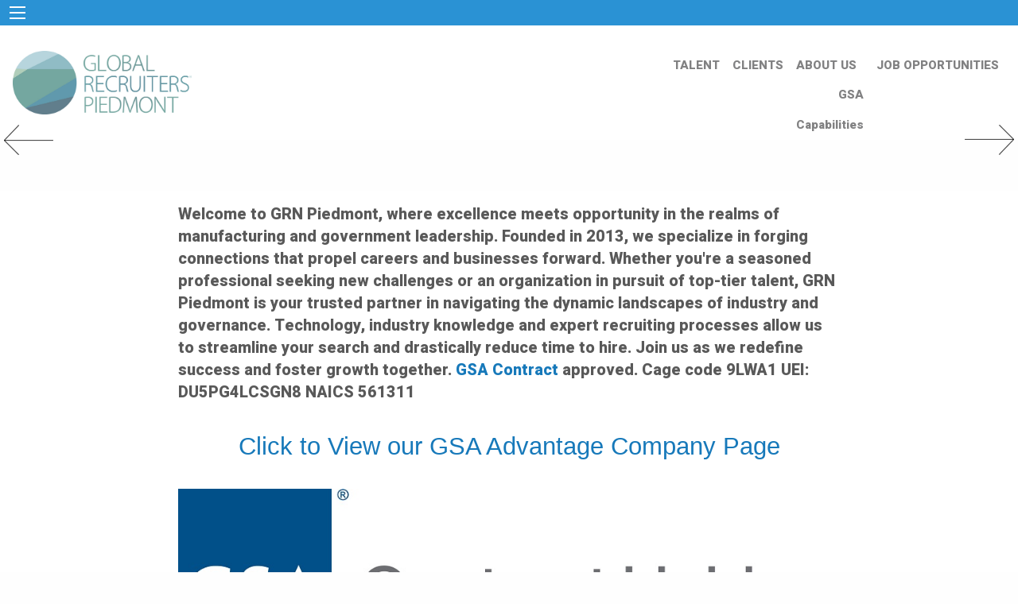

--- FILE ---
content_type: text/html; charset=utf-8
request_url: https://grnpiedmont.com/default.aspx
body_size: 5746
content:


<!DOCTYPE html>

<html>
<head>

      <!-- from masterhead -->
    <meta name="viewport" content="width=device-width, initial-scale=1.0" /><link rel="stylesheet" href="/css/app.css" /><link rel="icon" href="https://p4.CapsSoftware.com/cdn/imgc/Logo_Circle.png" type="image/x-icon" /><link rel="SHORTCUT ICON" href="https://p4.CapsSoftware.com/cdn/imgc/Favicon.ico" type="image/x-icon" /><link rel="preconnect" href="https://fonts.googleapis.com" /><link rel="preconnect" href="https://fonts.gstatic.com" crossorigin="" /><link href="https://fonts.googleapis.com/css2?family=Heebo:wght@500;600;800;900&amp;display=swap" rel="stylesheet" />
    <script src="/js/servervars.js"></script>
    <script src="/js/utils.js"></script>
    <script src="/js/app.js"></script>
    <!-- from masterhead-end -->
    
    <title>GRN Piedmont</title>
    <link href="css/motion-ui1.1.1.css" rel="stylesheet" />
<link href="https://p4.capssoftware.com/cdn/foundation/6.4.2/css/foundation.min.css" rel="stylesheet" type="text/css" /><meta name="Description" content=" Welcome to GRN Piedmont, where excellence meets opportunity in the realms of manufacturing and government leadership. Founded in 2013, we specialize in forging connections that propel careers and businesses forward. Whether you&#39;re a seasoned professional seeking new challenges or an organization in pursuit of top-tier talent, GRN Piedmont is your trusted partner in navigating the dynamic landscapes of industry and governance. Technology, industry knowledge and expert recruiting processes allow us to streamline your search and drastically reduce time to hire. Join us as we redefine success and foster growth together.  GSA Contract  approved. Cage code 9LWA1 UEI: DU5PG4LCSGN8 NAICS 561311     Click to View our GSA Advantage Company Page      " /><title>

</title></head>
<body>
     <!-- master-body-start -->
  
    <div>

    
        <div class="nav">

        <div class="title-bar" data-responsive-toggle="example-menu" data-hide-for="medium" style="background:#2a92d4;">
            <button class="menu-icon" type="button" data-toggle></button>
            <div class="title-bar-title"></div>
        </div>

        <div class="top-bar" id="example-menu">
            <div class="top-bar-left show-for-medium" >
                <ul class="dropdown menu white" data-dropdown-menu  >
                    <li id="menuLeft" class="menu-text">
                        <a href="/" style="margin-left:0px;">
                            <img src="https://p4.CapsSoftware.com/cdn/imgc/logo/Piedmont_Logo.jpg" alt="Global Recruiters of Piedmont" style="max-height:80px" onmouseout="this.src = 'https://p4.CapsSoftware.com/cdn/imgc/logo/Piedmont_Logo.jpg'"
                                 onmouseover="this.src = 'https://p4.CapsSoftware.com/cdn/imgc/logo/Piedmont_Logo_Hover.jpg'" />
                        </a>
                    </li>

                </ul>
            </div>
            <div id="menuRight" class="top-bar-right">
                <ul id="navUL" class="vertical medium-horizontal menu white" data-responsive-menu="drilldown medium-dropdown" >
                    <li class="show-for-small-only"><a href="/default.aspx" class="aNavBarActive">HOME</a></li>
                    <li><a href="/candidate/index.aspx" id="aTALENT" class="aNavBar">TALENT</a></li>
                    <li><a href="/employer/index.aspx" id="aCLIENT" class="aNavBar">CLIENTS</a></li> 
                    <li><a href="/about/index.aspx" id="aABOUT" class="aNavBar">ABOUT US</a><ul class="submenu menu vertical" data-submenu style="background-color:white; border-color:white;"><li class="show-for-small-only"><a href="/about/index.aspx" class="aNavBar" style="text-align:right;">About Us</a></li><li><a href="/custom/GSA.aspx" class="aNavBar" style="text-align:right;">GSA</a></li><li><a href="/custom/GRNPiedmontCapability.pdf" class="aNavBar" style="text-align:right;">Capabilities</a></li></ul></li>
			        
                        <li><a id="aJOBS" href='/candidate/jobs.aspx' class="aNavBar">JOB OPPORTUNITIES</a></li>
				                    
                </ul>

            </div>
        </div>

    </div>

         <!--ContentBody Start -->
        
<script src="https://mailserver5.lanres.com/cdn/js/grnsites.2021.1.js"></script>
       
        <script type="text/javascript">
            $(function () {
                $("input:file").change(function () {
                    var fileName = $(this).val();
                    fileName=fileName.match(/[^\\/]*$/)[0];
                    $("#filename").html(fileName + ' will be uploaded when SUBMIT is pressed.');
                });
            });
</script>

         
		  


        <div class="orbit marginBot5" role="region" aria-label="Industry Story" data-orbit data-options="autoplay:false;" >
            <button class="orbit-previous"  onclick="return false;" style="padding-left:0px;"><span class="show-for-sr">Previous Slide</span><img src=https://p4.CapsSoftware.com/cdn/imgc/L_Arrow.png alt="Left Arrow"/></button>
	            <button class="orbit-next"  onclick="return false;" style="padding-right:0px;"><span class="show-for-sr">Next Slide</span><img src=https://p4.CapsSoftware.com/cdn/imgc/R_Arrow.png alt="Right Arrow" /></button>
            <ul class="orbit-container orbitFacts" tabindex="0">


                <li class="orbit-slide noborder" data-slide="1">
                    <a href="candidate/index.aspx">
                        <img  data-interchange="[https://p4.CapsSoftware.com/cdn/imgc/2021/Mobile/Home_Talent_Mobile.jpg, small], [https://p4.CapsSoftware.com/cdn/imgc/2021/Home_Talent.jpg, medium], [https://p4.CapsSoftware.com/cdn/imgc/2021/Home_Talent.jpg, large]" alt="Talent" class="imgCenter" />
                    </a>
                </li>


                <li class="orbit-slide noborder" data-slide="2">
                    <a href="employer/index.aspx">
                        <img data-interchange="[https://p4.CapsSoftware.com/cdn/imgc/2021/Mobile/Home_Clients_Mobile.jpg, small], [https://p4.CapsSoftware.com/cdn/imgc/2021/Home_Clients.jpg, medium], [https://p4.CapsSoftware.com/cdn/imgc/2021/Home_Clients.jpg, large]" alt="Clients" class="imgCenter" />
                    </a>
                </li>


                <li class="orbit-slide noborder" data-slide="3">
                    <a href="about/index.aspx">
                        <img data-interchange="[https://p4.CapsSoftware.com/cdn/imgc/2021/Mobile/Home_About_Mobile.jpg, small], [https://p4.CapsSoftware.com/cdn/imgc/2021/Home_About.jpg, medium], [https://p4.CapsSoftware.com/cdn/imgc/2021/Home_About.jpg, large]" alt="About Us" class="imgCenter" />
                    </a>
                </li>


                <li class="orbit-slide noborder" data-slide="4">

                    <img data-interchange="[https://p4.CapsSoftware.com/cdn/imgc/logo/Mobile/Piedmont_Mobile_Main_Header.jpg, small], [https://p4.CapsSoftware.com/cdn/imgc/logo/Piedmont_Main_Header.jpg, medium], [https://p4.CapsSoftware.com/cdn/imgc/logo/Piedmont_Main_Header.jpg, large]" alt="GRN Piedmont" class="imgCenter" />

                </li>

                

                <li class="orbit-slide noborder" data-slide="5">

                    <img data-interchange="[https://p4.CapsSoftware.com/cdn/imgc/2021/Mobile/Home_News_Mobile.jpg, small], [https://p4.CapsSoftware.com/cdn/imgc/2021/Home_News.jpg, medium], [https://p4.CapsSoftware.com/cdn/imgc/2021/Home_News.jpg, large]" class="imgCenter" width="100%;" onclick="HeaderSrollClick('NewsHeader');" alt="News Headlines" />

                </li>

            </ul>

</div>


        <div class="callout marginBot5 noborder" >
        <div class="grid-x align-center">
            <div class="small-8 cell">
                <div id="homeinfo1 greyFont">
                    <h5 class="basicFontHeavy greyFont">Welcome to GRN Piedmont, where excellence meets opportunity in the realms of manufacturing and government leadership. Founded in 2013, we specialize in forging connections that propel careers and businesses forward. Whether you're a seasoned professional seeking new challenges or an organization in pursuit of top-tier talent, GRN Piedmont is your trusted partner in navigating the dynamic landscapes of industry and governance. Technology, industry knowledge and expert recruiting processes allow us to streamline your search and drastically reduce time to hire. Join us as we redefine success and foster growth together. <a href="/custom/GSA.aspx">GSA Contract</a> approved. Cage code 9LWA1 UEI: DU5PG4LCSGN8 NAICS 561311</h5><br/><h3><center><a href="https://www.gsaadvantage.gov/advantage/ws/search/advantage_search?searchType=2&q=0:847QRAA25D0084">Click to View our GSA Advantage Company Page</a></h3><br/><center><img src="https://www.grnpiedmont.com/custom/Contract_Image.jpg" alt="GSA Contract 47QRAA25D0084"></center>
                </div>
                
            </div>
        </div>
    </div>

    <div class="grid-x grid-padding-x marginBot5" data-equalizer>
        <div class="small-12 medium-6 cell paddingTop3"  data-equalizer-watch>
            <a href="/candidate/index.aspx">
                <img src="https://p4.CapsSoftware.com/cdn/imgc/2021/btnJob.jpg" alt="Looking for a Job" class="imgCenter" />
            </a>
        </div>

        <div class="small-12 medium-6 cell paddingTop3" data-equalizer-watch>
           
            <a href="/employer/index.aspx">
                <img src=https://p4.CapsSoftware.com/cdn/imgc/2021/btnHire.jpg alt="Looking to Hire" class="imgCenter" />
            </a> 
        </div>
    </div>

     

            <div class="grid-x grid-padding-x NewsHeader padBot1" id="NewsHeader">
            <div class="small-12 cell ">
                <h2 class="basicFontLight greyFont" >News</h2>
            </div>
        </div>

        <div id="NewsTop3">

        </div>

         <div class="grid-x grid-padding-x padBot5"  >
            <div class="small-12 cell ">
                <a href="about/press.aspx"><h5 class="basicFontHeavy homeNewsLink floatR greyFont">Read More</h5></a>
            </div>
        </div>


    <script id="NewsTemplate" type="text/x-jquery-tmpl">
    <a href="/about/pressDetail.aspx?newsid={{>Id}}">
    <div class="grid-x grid-padding-x padBot1" >
            <div class="small-12 cell homeNewsLink ">
                <h5 class="basicFontHeavy homeNewsLink " >{{:NewsTitle}}</h5>
                <h5 class="basicFontHeavy homNewsLinkDt " >{{>NewsDate}}</h5>
            </div>
        </div>
    </a>
   </script>

     <script>

         function GetNews() {
            var preview;
            preview = GetQueryString('preview');
            pkid=401236;
            accesskey="32D1F372-0290-42F2-86EB-BFC63711C47C";
            if (preview == undefined) { preview = 0; }
            var args = {
                mode: "news",
                preview: preview,
                pkid: pkid,
                accesskey:accesskey
            }

            AjaxGetData("", args, GotNews, GenericAjaxCallFailed);
         }
         function GotNews(newsData) {
             if (newsData == undefined) return (false);
           NewsLoops = newsData.splice(0, 3);
           $("#NewsTop3").html($("#NewsTemplate").render(NewsLoops));
       }

       GetNews();
    

   </script>


         <!--ContentBody End -->

        <div id="contactus" class="footer callout noborder" style="background-color:#2a92d4; color:white;">
<div class="grid-x" style="margin-top:5%;">
    <div class="small-12 cell">
       <h2 class="basicFontHeavy"><strong>Contact Us</strong></h2>
    </div>
</div>
    <div class="grid-x">
        
        <div class="small-12 medium-5 cell" >
            <div class="grid-x">
                <div class="small-12 cell">
                <h4 style=" margin-bottom: 0px; margin-top:3%;"><strong>GRN Piedmont</strong></h4>
                <hr style="border-bottom-color:white; margin-top: 0px; margin-bottom:2%;" />
                <span>3721 Wesley Drive, Suite 135<br/>Myrtle Beach, SC 29579 USA<br/></span>
                </div>

                <div class="small-12  cell">
                <h4 style=" margin-bottom: 0px; margin-top:3%;"><strong>Say Hello</strong></h4>
                <hr style="border-bottom-color:white; margin-top: 0px;  margin-bottom:2%;" />
                <span>Phone: <a href="tel:7046017798" data-rel="external" style="color:white;"> 704.601.7798</a>  <br />   

                </span>

                    
                </div>

                
                

                <div class="small-12  cell marginBot5">
                <h4 style=" margin-bottom: 0px; margin-top:3%;"><strong>Keep Connected</strong></h4>
                <hr style="border-bottom-color:white; margin-top: 0px;  margin-bottom:2%;" />
                <span id="socialFooter" >

                </span>
                </div>

            </div>
        </div>
       
        <div class="small-12 medium-7 cell basicFontHeavy" >

            <form method="post" name="frmApply" id="frmApply" enctype="multipart/form-data">
                
            <div class="grid-x grid-padding-x " style="width:98%;">
                <div class="small-12 medium-6 cell" >
                    <input name="master-firstname" id="master-firstname" type="text" placeholder="First Name"/>
                </div>

                <div class="small-12 medium-6 cell" >
                    <input name="master-lastname" id="master-lastname" type="text" placeholder="Last Name"/>
                </div>
                
            </div>

            <div class="grid-x grid-padding-x " style="width:98%;">
                <div class="small-12 medium-6 cell" >
                    <input name="master-email" id="master-email" type="text" placeholder="e-Mail"/>
                </div>

                <div class="small-12 medium-6 cell" >
                    <input name="master-phone" id="master-phone" type="text" placeholder="Phone"/>
                </div>
                
            </div>

            <div class="grid-x grid-padding-x" style="width:98%;">
                <div class="small-12 cell" >
                    <textarea id="master-comment" name="master-comment" placeholder="Comment"></textarea> 
                 </div>
            </div>
            <div class="grid-x grid-padding-x" style="width:98%;">
                 <div class="small-12 cell" >
                    <label for="master-file" class="button" style="color:#808080; background-color:white; border-color:white;">Add Resume</label>
                    <input type="file" id="master-file" name="master-file" class="show-for-sr" />
                    <span id="filename"></span>
                </div>
                
            </div>

             <div class="grid-x grid-padding-x align-middle marginBot2" style="width:98%;">
                    <div class="shrink cell" >
                        <label id="puzzle" class="whiteFont"></label><input name="puz1" id="puz1" hidden /><input name="puz2" id="puz2" hidden />
                      </div>

                     <div class="auto cell" >
                         <input id="puza" name="puza" type="text"  style="margin-bottom:0" placeholder="Enter your answer"/>
                    </div>

                   
               </div>


            <div class="grid-x grid-padding-x" style="width:98%;">
                 <div class="small-12 cell" >
                     <button id="master-submit" name="master-submit" formmethod="post" class="button" style="color:grey; background-color:white; border-color:white;" >Submit</button>
                </div>
            </div>

         </form>
         
        </div>
    </div>
    <div class="grid-x align-center" style="margin-top:10%;">
        <div class="small-8 small-centered cell">
            <img src="https://p4.CapsSoftware.com/cdn/imgc/Awards_White.png" class="imgCenter" style="padding-top:5%; max-height:200px;" alt="Awards"  />
        </div>
    </div>
    <br /><hr style="border-bottom-color:white; margin-top: 0px; margin-bottom:2%;" />
    <div class="grid-x">
        <div class="small-12 cell">
            <p style="font-size:x-small; text-align:center;">
                
Copyright © 2026 Global Recruiters Network, Inc. All Rights Reserved. <a href="/about/privacy.aspx">Our Privacy Policy.</a>
</p>
            
        </div>
    </div>
</div>

    </div>


    <script id="socialfootertmpl" type="text/x-jquery-tmpl"> 
        <a href="https://{{:URL}}" target="_blank"><img src="https://p4.CapsSoftware.com/cdn/imgc/socialMedia/Square_{{:Id}}.png" style="max-height:45px; padding-right:4%;" alt="{{:Id}}" /></a>
    </script>

        <script type="text/javascript">
            $(document).foundation();
            window.addEventListener('pageshow', makepuz); //handle post caching (user presses back button)
            makepuz();

            function makepuz() {
                // Generate a simple random math puzzle
                var num1 = Math.floor(Math.random() * 10) + 1;
                var num2 = Math.floor(Math.random() * 10) + 1;
                var correctAnswer = num1 + num2;

                document.getElementById('puzzle').textContent = `What is ${num1} + ${num2}?`;
                document.getElementById('puz1').value = num1 * num1;
                document.getElementById('puz2').value = num2 * num2;
            }

        function getSM() {
            var preview;
            
            preview = GetQueryString('preview');
            pkid=401236;
            if (preview == undefined) { preview = 0; }
            var args = {
                mode: "sism",
                preview: preview,
                pkid: pkid,
                src:"grnpiedmont.com"
            }

            AjaxGetData("", args, getSMWorked, GenericAjaxCallFailed);

        }
        function getSMWorked(SMdata) {
            if (SMdata != undefined) {
                $("#socialFooter").html($("#socialfootertmpl").render(SMdata));

            }
        }
       
        
        
        getSM();
        
        document.getElementById('master-submit').formAction = SERVICE_SAVE_URL +'?mode=master-apply&pkid=401236&remoteip=18.118.20.76&SCEmail=info@grnpiedmont.com&src=https://grnpiedmont.com:443/default.aspx'

		
        </script>  

  <!-- master-body-end -->
</body>
</html>
